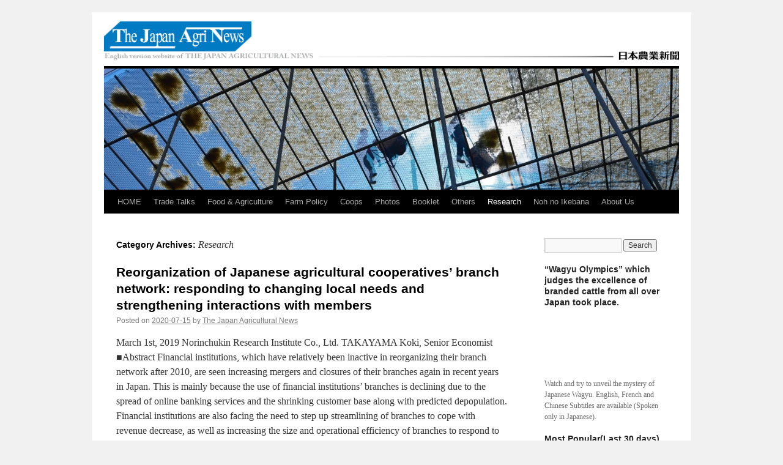

--- FILE ---
content_type: text/html; charset=UTF-8
request_url: http://english.agrinews.co.jp/?cat=25
body_size: 42949
content:
<!DOCTYPE html>
<html lang="en-US">
<head>
<meta charset="UTF-8" />
<title>Research | The Japan Agri News</title>
<link rel="profile" href="http://gmpg.org/xfn/11" />
<link rel="stylesheet" type="text/css" media="all" href="http://english.agrinews.co.jp/wp-content/themes/twentyten/style.css" />
<link rel="pingback" href="http://english.agrinews.co.jp/xmlrpc.php" />

<!-- All in One SEO Pack 2.4.2 by Michael Torbert of Semper Fi Web Design[72,109] -->
<meta name="robots" content="noindex,follow" />
<link rel='next' href='http://english.agrinews.co.jp/?cat=25&#038;paged=2' />

<link rel="canonical" href="http://english.agrinews.co.jp/?cat=25" />
<!-- /all in one seo pack -->
<link rel="alternate" type="application/rss+xml" title="The Japan Agri News &raquo; Feed" href="http://english.agrinews.co.jp/?feed=rss2" />
<link rel="alternate" type="application/rss+xml" title="The Japan Agri News &raquo; Comments Feed" href="http://english.agrinews.co.jp/?feed=comments-rss2" />
<link rel="alternate" type="application/rss+xml" title="The Japan Agri News &raquo; Research Category Feed" href="http://english.agrinews.co.jp/?feed=rss2&#038;cat=25" />
<!-- This site uses the Google Analytics by MonsterInsights plugin v6.2.4 - Using Analytics tracking - https://www.monsterinsights.com/ -->
<script type="text/javascript" data-cfasync="false">
		var disableStr = 'ga-disable-UA-41460451-1';

	/* Function to detect opted out users */
	function __gaTrackerIsOptedOut() {
		return document.cookie.indexOf(disableStr + '=true') > -1;
	}

	/* Disable tracking if the opt-out cookie exists. */
	if ( __gaTrackerIsOptedOut() ) {
		window[disableStr] = true;
	}

	/* Opt-out function */
	function __gaTrackerOptout() {
	  document.cookie = disableStr + '=true; expires=Thu, 31 Dec 2099 23:59:59 UTC; path=/';
	  window[disableStr] = true;
	}
		(function(i,s,o,g,r,a,m){i['GoogleAnalyticsObject']=r;i[r]=i[r]||function(){
		(i[r].q=i[r].q||[]).push(arguments)},i[r].l=1*new Date();a=s.createElement(o),
		m=s.getElementsByTagName(o)[0];a.async=1;a.src=g;m.parentNode.insertBefore(a,m)
	})(window,document,'script','//www.google-analytics.com/analytics.js','__gaTracker');

	__gaTracker('create', 'UA-41460451-1', 'auto');
	__gaTracker('set', 'forceSSL', true);
	__gaTracker('send','pageview');
</script>
<!-- / Google Analytics by MonsterInsights -->
		<script type="text/javascript">
			window._wpemojiSettings = {"baseUrl":"http:\/\/s.w.org\/images\/core\/emoji\/72x72\/","ext":".png","source":{"concatemoji":"http:\/\/english.agrinews.co.jp\/wp-includes\/js\/wp-emoji-release.min.js?ver=4.2.38"}};
			!function(e,n,t){var a;function o(e){var t=n.createElement("canvas"),a=t.getContext&&t.getContext("2d");return!(!a||!a.fillText)&&(a.textBaseline="top",a.font="600 32px Arial","flag"===e?(a.fillText(String.fromCharCode(55356,56812,55356,56807),0,0),3e3<t.toDataURL().length):(a.fillText(String.fromCharCode(55357,56835),0,0),0!==a.getImageData(16,16,1,1).data[0]))}function i(e){var t=n.createElement("script");t.src=e,t.type="text/javascript",n.getElementsByTagName("head")[0].appendChild(t)}t.supports={simple:o("simple"),flag:o("flag")},t.DOMReady=!1,t.readyCallback=function(){t.DOMReady=!0},t.supports.simple&&t.supports.flag||(a=function(){t.readyCallback()},n.addEventListener?(n.addEventListener("DOMContentLoaded",a,!1),e.addEventListener("load",a,!1)):(e.attachEvent("onload",a),n.attachEvent("onreadystatechange",function(){"complete"===n.readyState&&t.readyCallback()})),(a=t.source||{}).concatemoji?i(a.concatemoji):a.wpemoji&&a.twemoji&&(i(a.twemoji),i(a.wpemoji)))}(window,document,window._wpemojiSettings);
		</script>
		<style type="text/css">
img.wp-smiley,
img.emoji {
	display: inline !important;
	border: none !important;
	box-shadow: none !important;
	height: 1em !important;
	width: 1em !important;
	margin: 0 .07em !important;
	vertical-align: -0.1em !important;
	background: none !important;
	padding: 0 !important;
}
</style>
<link rel='stylesheet' id='contact-form-7-css'  href='http://english.agrinews.co.jp/wp-content/plugins/contact-form-7/includes/css/styles.css?ver=4.2.2' type='text/css' media='all' />
<link rel='stylesheet' id='wordpress-popular-posts-css-css'  href='http://english.agrinews.co.jp/wp-content/plugins/wordpress-popular-posts/public/css/wpp.css?ver=4.0.8' type='text/css' media='all' />
<link rel='stylesheet' id='column-styles-css'  href='http://english.agrinews.co.jp/wp-content/plugins/ultimate-tinymce/css/column-style.css?ver=4.2.38' type='text/css' media='all' />
<script type='text/javascript' src='http://english.agrinews.co.jp/wp-includes/js/jquery/jquery.js?ver=1.11.2'></script>
<script type='text/javascript' src='http://english.agrinews.co.jp/wp-includes/js/jquery/jquery-migrate.min.js?ver=1.2.1'></script>
<link rel="EditURI" type="application/rsd+xml" title="RSD" href="http://english.agrinews.co.jp/xmlrpc.php?rsd" />
<link rel="wlwmanifest" type="application/wlwmanifest+xml" href="http://english.agrinews.co.jp/wp-includes/wlwmanifest.xml" /> 
<meta name="generator" content="WordPress 4.2.38" />
</head>

<body class="archive category category-research category-25">
<div id="wrapper" class="hfeed">
	<div id="header">
		<div id="masthead">
<img src="http://agrinews.sakura.ne.jp/wp/wp-content/img/agrinews_logo.png" alt="" height="68" width="940">
			<div id="branding" role="banner">
<!--
								<div id="site-title">

					<span>
					<a href="http://english.agrinews.co.jp/" title="The Japan Agri News" rel="home">The Japan Agri News</a>
					</span>

				</div>
-->
				<!-- div id="site-description">“THE JAPAN AGRI NEWS” is the English version website of The Japan Agricultural News which is the only daily agricultural newspaper in Japan.</div -->

										<img src="http://english.agrinews.co.jp/wp-content/uploads/2014/06/20140618_3.jpg" width="940" height="198" alt="" />
								</div><!-- #branding -->

			<div id="access" role="navigation">
			  				<div class="skip-link screen-reader-text"><a href="#content" title="Skip to content">Skip to content</a></div>
								<div class="menu-header"><ul id="menu-header" class="menu"><li id="menu-item-97" class="menu-item menu-item-type-custom menu-item-object-custom menu-item-home menu-item-97"><a href="http://english.agrinews.co.jp/">HOME</a></li>
<li id="menu-item-315" class="menu-item menu-item-type-taxonomy menu-item-object-category menu-item-315"><a href="http://english.agrinews.co.jp/?cat=2">Trade Talks</a></li>
<li id="menu-item-62" class="menu-item menu-item-type-taxonomy menu-item-object-category menu-item-62"><a href="http://english.agrinews.co.jp/?cat=4">Food &#038; Agriculture</a></li>
<li id="menu-item-6562" class="menu-item menu-item-type-taxonomy menu-item-object-category menu-item-6562"><a href="http://english.agrinews.co.jp/?cat=26">Farm Policy</a></li>
<li id="menu-item-61" class="menu-item menu-item-type-taxonomy menu-item-object-category menu-item-61"><a href="http://english.agrinews.co.jp/?cat=3">Coops</a></li>
<li id="menu-item-95" class="menu-item menu-item-type-taxonomy menu-item-object-category menu-item-95"><a href="http://english.agrinews.co.jp/?cat=7">Photos</a></li>
<li id="menu-item-1989" class="menu-item menu-item-type-taxonomy menu-item-object-category menu-item-1989"><a href="http://english.agrinews.co.jp/?cat=15">Booklet</a></li>
<li id="menu-item-63" class="menu-item menu-item-type-taxonomy menu-item-object-category menu-item-63"><a href="http://english.agrinews.co.jp/?cat=1">Others</a></li>
<li id="menu-item-5388" class="menu-item menu-item-type-taxonomy menu-item-object-category current-menu-item menu-item-5388"><a href="http://english.agrinews.co.jp/?cat=25">Research</a></li>
<li id="menu-item-7223" class="menu-item menu-item-type-taxonomy menu-item-object-category menu-item-7223"><a href="http://english.agrinews.co.jp/?cat=27">Noh no Ikebana</a></li>
<li id="menu-item-28" class="menu-item menu-item-type-post_type menu-item-object-page menu-item-28"><a href="http://english.agrinews.co.jp/?page_id=20">About Us</a></li>
</ul></div>			</div><!-- #access -->
		</div><!-- #masthead -->
	</div><!-- #header -->

	<div id="main">

		<div id="container">
			<div id="content" role="main">

				<h1 class="page-title">Category Archives: <span>Research</span></h1>
				
	<div id="nav-above" class="navigation">
		<div class="nav-previous"><a href="http://english.agrinews.co.jp/?cat=25&#038;paged=2" ><span class="meta-nav">&larr;</span> Older posts</a></div>
		<div class="nav-next"></div>
	</div><!-- #nav-above -->




			<div id="post-9688" class="post-9688 post type-post status-publish format-standard hentry category-research">
			<h2 class="entry-title"><a href="http://english.agrinews.co.jp/?p=9688" rel="bookmark">Reorganization of Japanese agricultural cooperatives’ branch network: responding to changing local needs and strengthening interactions with members</a></h2>

			<div class="entry-meta">
				<span class="meta-prep meta-prep-author">Posted on</span> <a href="http://english.agrinews.co.jp/?p=9688" title="10:45" rel="bookmark"><span class="entry-date">2020-07-15</span></a> <span class="meta-sep">by</span> <span class="author vcard"><a class="url fn n" href="http://english.agrinews.co.jp/?author=4" title="View all posts by The Japan Agricultural News">The Japan Agricultural News</a></span>			</div><!-- .entry-meta -->

				<div class="entry-summary">
				<p>March 1st, 2019 Norinchukin Research Institute Co., Ltd. TAKAYAMA Koki, Senior Economist ■Abstract Financial institutions, which have relatively been inactive in reorganizing their branch network after 2010, are seen increasing mergers and closures of their branches again in recent years in Japan. This is mainly because the use of financial institutions’ branches is declining due to the spread of online banking services and the shrinking customer base along with predicted depopulation. Financial institutions are also facing the need to step up streamlining of branches to cope with revenue decrease, as well as increasing the size and operational efficiency of branches to respond to customer demand for higher levels of service &hellip; <a href="http://english.agrinews.co.jp/?p=9688">Continue reading <span class="meta-nav">&rarr;</span></a></p>
			</div><!-- .entry-summary -->
	
			<div class="entry-utility">
									<span class="cat-links">
						<span class="entry-utility-prep entry-utility-prep-cat-links">Posted in</span> <a href="http://english.agrinews.co.jp/?cat=25" rel="category">Research</a>					</span>
					<span class="meta-sep">|</span>
												<span class="comments-link"><span>Comments Off<span class="screen-reader-text"> on Reorganization of Japanese agricultural cooperatives’ branch network: responding to changing local needs and strengthening interactions with members</span></span></span>
							</div><!-- .entry-utility -->
		</div><!-- #post-## -->

		
	


			<div id="post-9650" class="post-9650 post type-post status-publish format-standard hentry category-research">
			<h2 class="entry-title"><a href="http://english.agrinews.co.jp/?p=9650" rel="bookmark">Prerequisites for market expansion of organic farm products in Japan:Case study of agricultural cooperatives and producers’ groups</a></h2>

			<div class="entry-meta">
				<span class="meta-prep meta-prep-author">Posted on</span> <a href="http://english.agrinews.co.jp/?p=9650" title="16:09" rel="bookmark"><span class="entry-date">2020-06-30</span></a> <span class="meta-sep">by</span> <span class="author vcard"><a class="url fn n" href="http://english.agrinews.co.jp/?author=4" title="View all posts by The Japan Agricultural News">The Japan Agricultural News</a></span>			</div><!-- .entry-meta -->

				<div class="entry-summary">
				<p>July 1st, 2019 Norinchukin Research Institute Co., Ltd. HORIUCHI Yoshihiko, Research Counselor ■Abstract In recent years, while the area under organic cultivation and the market for organic farm products have been posting double-digit growth worldwide, the growth in Japan has been slow and the organic market in the nation remains a niche, still small compared with those of Western countries. This is attributable to various factors, including the difficulty of maintaining stable production of organic products in Japan due to weather conditions. Production costs are high as organic agriculture requires a great deal of labor to weed and distribution expenses are also high since production areas are scattered and are &hellip; <a href="http://english.agrinews.co.jp/?p=9650">Continue reading <span class="meta-nav">&rarr;</span></a></p>
			</div><!-- .entry-summary -->
	
			<div class="entry-utility">
									<span class="cat-links">
						<span class="entry-utility-prep entry-utility-prep-cat-links">Posted in</span> <a href="http://english.agrinews.co.jp/?cat=25" rel="category">Research</a>					</span>
					<span class="meta-sep">|</span>
												<span class="comments-link"><span>Comments Off<span class="screen-reader-text"> on Prerequisites for market expansion of organic farm products in Japan:Case study of agricultural cooperatives and producers’ groups</span></span></span>
							</div><!-- .entry-utility -->
		</div><!-- #post-## -->

		
	


			<div id="post-9519" class="post-9519 post type-post status-publish format-standard hentry category-research">
			<h2 class="entry-title"><a href="http://english.agrinews.co.jp/?p=9519" rel="bookmark">Accounting problems on the classification of liability and equity from the perspective of cooperatives</a></h2>

			<div class="entry-meta">
				<span class="meta-prep meta-prep-author">Posted on</span> <a href="http://english.agrinews.co.jp/?p=9519" title="15:12" rel="bookmark"><span class="entry-date">2020-03-02</span></a> <span class="meta-sep">by</span> <span class="author vcard"><a class="url fn n" href="http://english.agrinews.co.jp/?author=4" title="View all posts by The Japan Agricultural News">The Japan Agricultural News</a></span>			</div><!-- .entry-meta -->

				<div class="entry-summary">
				<p>June 1st, 2019 Norinchukin Research Institute Co., Ltd. AKEDA Tsukuru, Visiting Researcher ■Abstract In June 2018, with regard to the classification of financial instruments under IAS 32, IASB has made a new proposal and invited the public to give comments on the classification of liability and equity based on the two new criteria, “timing feature” and “amount feature” of the delivery of the entity’s economic resources. This newly proposed criteria offer nothing but a working explanation on the controversial fixed-for-fixed condition for derivative financial instruments that are to be settled with their own shares, and on an equity instrument that is not classified as equity. Cooperatives and other similar entities &hellip; <a href="http://english.agrinews.co.jp/?p=9519">Continue reading <span class="meta-nav">&rarr;</span></a></p>
			</div><!-- .entry-summary -->
	
			<div class="entry-utility">
									<span class="cat-links">
						<span class="entry-utility-prep entry-utility-prep-cat-links">Posted in</span> <a href="http://english.agrinews.co.jp/?cat=25" rel="category">Research</a>					</span>
					<span class="meta-sep">|</span>
												<span class="comments-link"><span>Comments Off<span class="screen-reader-text"> on Accounting problems on the classification of liability and equity from the perspective of cooperatives</span></span></span>
							</div><!-- .entry-utility -->
		</div><!-- #post-## -->

		
	


			<div id="post-9510" class="post-9510 post type-post status-publish format-standard hentry category-research">
			<h2 class="entry-title"><a href="http://english.agrinews.co.jp/?p=9510" rel="bookmark">Arguments over associate membership system in the Agricultural Cooperatives Act of Japan and their problems</a></h2>

			<div class="entry-meta">
				<span class="meta-prep meta-prep-author">Posted on</span> <a href="http://english.agrinews.co.jp/?p=9510" title="14:37" rel="bookmark"><span class="entry-date">2020-02-06</span></a> <span class="meta-sep">by</span> <span class="author vcard"><a class="url fn n" href="http://english.agrinews.co.jp/?author=4" title="View all posts by The Japan Agricultural News">The Japan Agricultural News</a></span>			</div><!-- .entry-meta -->

				<div class="entry-summary">
				<p>December 1st, 2017 Norinchukin Research Institute Co., Ltd. AKEDA Tsukuru, Visiting Fellow ■Abstract From a viewpoint of the legal system, we have already brought about an end to arguments over a question of whether an agricultural cooperative is an organization of farmers for cooperation or not, since the system has provided the regular members of farmers with a right of control over management of their cooperative. Although an increase in the number of associate members may make contribution to profits of regular members who are farmers, there are not such actual conditions as the increase brings about disadvantages to them. Even supposing that the regular members suffer disadvantages from the &hellip; <a href="http://english.agrinews.co.jp/?p=9510">Continue reading <span class="meta-nav">&rarr;</span></a></p>
			</div><!-- .entry-summary -->
	
			<div class="entry-utility">
									<span class="cat-links">
						<span class="entry-utility-prep entry-utility-prep-cat-links">Posted in</span> <a href="http://english.agrinews.co.jp/?cat=25" rel="category">Research</a>					</span>
					<span class="meta-sep">|</span>
												<span class="comments-link"><span>Comments Off<span class="screen-reader-text"> on Arguments over associate membership system in the Agricultural Cooperatives Act of Japan and their problems</span></span></span>
							</div><!-- .entry-utility -->
		</div><!-- #post-## -->

		
	


			<div id="post-9314" class="post-9314 post type-post status-publish format-standard hentry category-research">
			<h2 class="entry-title"><a href="http://english.agrinews.co.jp/?p=9314" rel="bookmark">Japan’s Agricultural Cooperatives Challenging Regional Revitalization: Aiming at Reconstruction of “Solidarity”</a></h2>

			<div class="entry-meta">
				<span class="meta-prep meta-prep-author">Posted on</span> <a href="http://english.agrinews.co.jp/?p=9314" title="10:52" rel="bookmark"><span class="entry-date">2019-07-25</span></a> <span class="meta-sep">by</span> <span class="author vcard"><a class="url fn n" href="http://english.agrinews.co.jp/?author=4" title="View all posts by The Japan Agricultural News">The Japan Agricultural News</a></span>			</div><!-- .entry-meta -->

				<div class="entry-summary">
				<p>                                                                                                                                      August 1st, 2018 Norinchukin Research Institute Co., Ltd. YUKITOMO Wataru, Senior Fellow ■Abstract “Self-reform” of agricultural cooperatives or JAs has three goals aiming at “increase in farmer’s income”, “expansion of agricultural production”, and “revitalization of regional societies”. Out of these goals, the revitalization &hellip; <a href="http://english.agrinews.co.jp/?p=9314">Continue reading <span class="meta-nav">&rarr;</span></a></p>
			</div><!-- .entry-summary -->
	
			<div class="entry-utility">
									<span class="cat-links">
						<span class="entry-utility-prep entry-utility-prep-cat-links">Posted in</span> <a href="http://english.agrinews.co.jp/?cat=25" rel="category">Research</a>					</span>
					<span class="meta-sep">|</span>
												<span class="comments-link"><span>Comments Off<span class="screen-reader-text"> on Japan’s Agricultural Cooperatives Challenging Regional Revitalization: Aiming at Reconstruction of “Solidarity”</span></span></span>
							</div><!-- .entry-utility -->
		</div><!-- #post-## -->

		
	

				<div id="nav-below" class="navigation">
					<div class="nav-previous"><a href="http://english.agrinews.co.jp/?cat=25&#038;paged=2" ><span class="meta-nav">&larr;</span> Older posts</a></div>
					<div class="nav-next"></div>
				</div><!-- #nav-below -->

			</div><!-- #content -->
		</div><!-- #container -->


		<div id="primary" class="widget-area" role="complementary">
			<ul class="xoxo">

<li id="search-2" class="widget-container widget_search"><form role="search" method="get" id="searchform" class="searchform" action="http://english.agrinews.co.jp/">
				<div>
					<label class="screen-reader-text" for="s">Search for:</label>
					<input type="text" value="" name="s" id="s" />
					<input type="submit" id="searchsubmit" value="Search" />
				</div>
			</form></li><li id="text-3" class="widget-container widget_text"><h3 class="widget-title">&#8220;Wagyu Olympics” which judges the excellence of branded cattle from all over Japan took place.</h3>			<div class="textwidget"><iframe width="196" height="110" src="https://www.youtube.com/embed/videoseries?list=PLqVQ32o3-Gj--i-__6TdADOS5zx4RU7zL" title="YouTube video player" frameborder="0" allow="accelerometer; autoplay; clipboard-write; encrypted-media; gyroscope; picture-in-picture" allowfullscreen></iframe>
<br />
Watch and try to unveil the mystery of Japanese Wagyu. English, French and Chinese Subtitles are available (Spoken only in Japanese).</div>
		</li>
<!-- WordPress Popular Posts Plugin [W] [monthly] [views] [regular] -->

<li id="wpp-2" class="widget-container popular-posts">
<h3 class="widget-title">Most Popular(Last 30 days)</h3>
<ul class="wpp-list">
<li>
<a href="http://english.agrinews.co.jp/?p=4927" title="【News】 ZEN-NOH’s program of “onigiri (rice ball) diet” attains success rate of nearly 70 percent (July 6, 2016)" class="wpp-post-title" target="_self">【News】 ZEN-NOH’s program of “onigiri (rice ball) diet” attains success rate of nearly 70 percent (July 6, 2016)</a>
 <span class="wpp-meta post-stats"><span class="wpp-views">49 views</span></span>
</li>
<li>
<a href="http://english.agrinews.co.jp/?p=10692" title="ZEN-NOH completes lineup of Nippon Yell brand gummy candies from Japan&#8217;s all 47 prefectures" class="wpp-post-title" target="_self">ZEN-NOH completes lineup of Nippon Yell brand gummy candies from Japan&#8217;s all 47 prefectures</a>
 <span class="wpp-meta post-stats"><span class="wpp-views">47 views</span></span>
</li>
<li>
<a href="http://english.agrinews.co.jp/?p=10898" title="Lisianthus flowers have scent components that attract cats like silvervine: NARO’s research reveals" class="wpp-post-title" target="_self">Lisianthus flowers have scent components that attract cats like silvervine: NARO’s research reveals</a>
 <span class="wpp-meta post-stats"><span class="wpp-views">43 views</span></span>
</li>
<li>
<a href="http://english.agrinews.co.jp/?p=11498" title="Tokyo University of Agriculture places 18th in 2026 Hakone Ekiden University Relay Race" class="wpp-post-title" target="_self">Tokyo University of Agriculture places 18th in 2026 Hakone Ekiden University Relay Race</a>
 <span class="wpp-meta post-stats"><span class="wpp-views">43 views</span></span>
</li>
<li>
<a href="http://english.agrinews.co.jp/?p=10702" title="Japan’s southernmost winery created in Okinawa Prefecture" class="wpp-post-title" target="_self">Japan’s southernmost winery created in Okinawa Prefecture</a>
 <span class="wpp-meta post-stats"><span class="wpp-views">41 views</span></span>
</li>
<li>
<a href="http://english.agrinews.co.jp/?p=9128" title="It’s mysterious circles in Japan! Drone captures circles of trees" class="wpp-post-title" target="_self">It’s mysterious circles in Japan! Drone captures circles of trees</a>
 <span class="wpp-meta post-stats"><span class="wpp-views">39 views</span></span>
</li>
<li>
<a href="http://english.agrinews.co.jp/?p=4436" title="【News】Mysterious tradition of Matagi Japanese traditional winter hunters inherited for generations (March 20, 2016)" class="wpp-post-title" target="_self">【News】Mysterious tradition of Matagi Japanese traditional winter hunters inherited for generations (March 20, 2016)</a>
 <span class="wpp-meta post-stats"><span class="wpp-views">39 views</span></span>
</li>
<li>
<a href="http://english.agrinews.co.jp/?p=8534" title="Osaka earthquake shakes farm businesses in western Japan" class="wpp-post-title" target="_self">Osaka earthquake shakes farm businesses in western Japan</a>
 <span class="wpp-meta post-stats"><span class="wpp-views">38 views</span></span>
</li>
<li>
<a href="http://english.agrinews.co.jp/?p=10907" title="New columnar apple variety developed in Japan" class="wpp-post-title" target="_self">New columnar apple variety developed in Japan</a>
 <span class="wpp-meta post-stats"><span class="wpp-views">37 views</span></span>
</li>
<li>
<a href="http://english.agrinews.co.jp/?p=1604" title="【News】 Convey your love with “sweetheart plants” (Feb. 6, 2014)" class="wpp-post-title" target="_self">【News】 Convey your love with “sweetheart plants” (Feb. 6, 2014)</a>
 <span class="wpp-meta post-stats"><span class="wpp-views">37 views</span></span>
</li>
</ul>

</li>
<li id="tag_cloud-2" class="widget-container widget_tag_cloud"><h3 class="widget-title">Tags</h3><div class="tagcloud"><a href='http://english.agrinews.co.jp/?tag=analysis' class='tag-link-11' title='4 topics' style='font-size: 10.3728813559pt;'>Analysis</a>
<a href='http://english.agrinews.co.jp/?tag=booklet' class='tag-link-15' title='1 topic' style='font-size: 8pt;'>Booklet</a>
<a href='http://english.agrinews.co.jp/?tag=editors-column' class='tag-link-20' title='4 topics' style='font-size: 10.3728813559pt;'>Editor's column</a>
<a href='http://english.agrinews.co.jp/?tag=editorial' class='tag-link-9' title='89 topics' style='font-size: 17.7881355932pt;'>Editorial</a>
<a href='http://english.agrinews.co.jp/?tag=feature' class='tag-link-14' title='9 topics' style='font-size: 12.1525423729pt;'>Feature</a>
<a href='http://english.agrinews.co.jp/?tag=focus' class='tag-link-17' title='4 topics' style='font-size: 10.3728813559pt;'>Focus</a>
<a href='http://english.agrinews.co.jp/?tag=interviews' class='tag-link-18' title='10 topics' style='font-size: 12.3898305085pt;'>Interviews</a>
<a href='http://english.agrinews.co.jp/?tag=japan-report' class='tag-link-22' title='1 topic' style='font-size: 8pt;'>Japan Report</a>
<a href='http://english.agrinews.co.jp/?tag=life' class='tag-link-23' title='1 topic' style='font-size: 8pt;'>Life</a>
<a href='http://english.agrinews.co.jp/?tag=news' class='tag-link-8' title='457 topics' style='font-size: 22pt;'>News</a>
<a href='http://english.agrinews.co.jp/?tag=opinion' class='tag-link-16' title='12 topics' style='font-size: 12.8050847458pt;'>Opinion</a>
<a href='http://english.agrinews.co.jp/?tag=science-for-kids' class='tag-link-13' title='1 topic' style='font-size: 8pt;'>Science for Kids</a>
<a href='http://english.agrinews.co.jp/?tag=series' class='tag-link-10' title='36 topics' style='font-size: 15.5338983051pt;'>Series</a>
<a href='http://english.agrinews.co.jp/?tag=watch' class='tag-link-19' title='1 topic' style='font-size: 8pt;'>Watch</a></div>
</li><li id="archives-2" class="widget-container widget_archive"><h3 class="widget-title">Archive</h3>		<label class="screen-reader-text" for="archives-dropdown-2">Archive</label>
		<select id="archives-dropdown-2" name="archive-dropdown" onchange='document.location.href=this.options[this.selectedIndex].value;'>
			
			<option value="">Select Month</option>
				<option value='http://english.agrinews.co.jp/?m=202601'> January 2026 &nbsp;(6)</option>
	<option value='http://english.agrinews.co.jp/?m=202512'> December 2025 &nbsp;(8)</option>
	<option value='http://english.agrinews.co.jp/?m=202511'> November 2025 &nbsp;(8)</option>
	<option value='http://english.agrinews.co.jp/?m=202510'> October 2025 &nbsp;(8)</option>
	<option value='http://english.agrinews.co.jp/?m=202509'> September 2025 &nbsp;(10)</option>
	<option value='http://english.agrinews.co.jp/?m=202508'> August 2025 &nbsp;(8)</option>
	<option value='http://english.agrinews.co.jp/?m=202507'> July 2025 &nbsp;(8)</option>
	<option value='http://english.agrinews.co.jp/?m=202506'> June 2025 &nbsp;(10)</option>
	<option value='http://english.agrinews.co.jp/?m=202505'> May 2025 &nbsp;(8)</option>
	<option value='http://english.agrinews.co.jp/?m=202504'> April 2025 &nbsp;(8)</option>
	<option value='http://english.agrinews.co.jp/?m=202503'> March 2025 &nbsp;(9)</option>
	<option value='http://english.agrinews.co.jp/?m=202502'> February 2025 &nbsp;(6)</option>
	<option value='http://english.agrinews.co.jp/?m=202501'> January 2025 &nbsp;(8)</option>
	<option value='http://english.agrinews.co.jp/?m=202412'> December 2024 &nbsp;(10)</option>
	<option value='http://english.agrinews.co.jp/?m=202411'> November 2024 &nbsp;(8)</option>
	<option value='http://english.agrinews.co.jp/?m=202410'> October 2024 &nbsp;(10)</option>
	<option value='http://english.agrinews.co.jp/?m=202409'> September 2024 &nbsp;(8)</option>
	<option value='http://english.agrinews.co.jp/?m=202408'> August 2024 &nbsp;(8)</option>
	<option value='http://english.agrinews.co.jp/?m=202407'> July 2024 &nbsp;(10)</option>
	<option value='http://english.agrinews.co.jp/?m=202406'> June 2024 &nbsp;(8)</option>
	<option value='http://english.agrinews.co.jp/?m=202405'> May 2024 &nbsp;(8)</option>
	<option value='http://english.agrinews.co.jp/?m=202404'> April 2024 &nbsp;(8)</option>
	<option value='http://english.agrinews.co.jp/?m=202403'> March 2024 &nbsp;(10)</option>
	<option value='http://english.agrinews.co.jp/?m=202402'> February 2024 &nbsp;(8)</option>
	<option value='http://english.agrinews.co.jp/?m=202401'> January 2024 &nbsp;(8)</option>
	<option value='http://english.agrinews.co.jp/?m=202312'> December 2023 &nbsp;(8)</option>
	<option value='http://english.agrinews.co.jp/?m=202311'> November 2023 &nbsp;(8)</option>
	<option value='http://english.agrinews.co.jp/?m=202310'> October 2023 &nbsp;(10)</option>
	<option value='http://english.agrinews.co.jp/?m=202309'> September 2023 &nbsp;(8)</option>
	<option value='http://english.agrinews.co.jp/?m=202308'> August 2023 &nbsp;(8)</option>
	<option value='http://english.agrinews.co.jp/?m=202307'> July 2023 &nbsp;(8)</option>
	<option value='http://english.agrinews.co.jp/?m=202306'> June 2023 &nbsp;(6)</option>
	<option value='http://english.agrinews.co.jp/?m=202305'> May 2023 &nbsp;(8)</option>
	<option value='http://english.agrinews.co.jp/?m=202304'> April 2023 &nbsp;(8)</option>
	<option value='http://english.agrinews.co.jp/?m=202303'> March 2023 &nbsp;(10)</option>
	<option value='http://english.agrinews.co.jp/?m=202302'> February 2023 &nbsp;(6)</option>
	<option value='http://english.agrinews.co.jp/?m=202301'> January 2023 &nbsp;(4)</option>
	<option value='http://english.agrinews.co.jp/?m=202212'> December 2022 &nbsp;(6)</option>
	<option value='http://english.agrinews.co.jp/?m=202211'> November 2022 &nbsp;(7)</option>
	<option value='http://english.agrinews.co.jp/?m=202210'> October 2022 &nbsp;(8)</option>
	<option value='http://english.agrinews.co.jp/?m=202209'> September 2022 &nbsp;(8)</option>
	<option value='http://english.agrinews.co.jp/?m=202201'> January 2022 &nbsp;(6)</option>
	<option value='http://english.agrinews.co.jp/?m=202112'> December 2021 &nbsp;(6)</option>
	<option value='http://english.agrinews.co.jp/?m=202111'> November 2021 &nbsp;(5)</option>
	<option value='http://english.agrinews.co.jp/?m=202110'> October 2021 &nbsp;(5)</option>
	<option value='http://english.agrinews.co.jp/?m=202109'> September 2021 &nbsp;(8)</option>
	<option value='http://english.agrinews.co.jp/?m=202108'> August 2021 &nbsp;(6)</option>
	<option value='http://english.agrinews.co.jp/?m=202107'> July 2021 &nbsp;(5)</option>
	<option value='http://english.agrinews.co.jp/?m=202106'> June 2021 &nbsp;(5)</option>
	<option value='http://english.agrinews.co.jp/?m=202105'> May 2021 &nbsp;(6)</option>
	<option value='http://english.agrinews.co.jp/?m=202104'> April 2021 &nbsp;(8)</option>
	<option value='http://english.agrinews.co.jp/?m=202103'> March 2021 &nbsp;(7)</option>
	<option value='http://english.agrinews.co.jp/?m=202102'> February 2021 &nbsp;(5)</option>
	<option value='http://english.agrinews.co.jp/?m=202101'> January 2021 &nbsp;(7)</option>
	<option value='http://english.agrinews.co.jp/?m=202012'> December 2020 &nbsp;(8)</option>
	<option value='http://english.agrinews.co.jp/?m=202011'> November 2020 &nbsp;(8)</option>
	<option value='http://english.agrinews.co.jp/?m=202010'> October 2020 &nbsp;(7)</option>
	<option value='http://english.agrinews.co.jp/?m=202009'> September 2020 &nbsp;(4)</option>
	<option value='http://english.agrinews.co.jp/?m=202008'> August 2020 &nbsp;(9)</option>
	<option value='http://english.agrinews.co.jp/?m=202007'> July 2020 &nbsp;(11)</option>
	<option value='http://english.agrinews.co.jp/?m=202006'> June 2020 &nbsp;(12)</option>
	<option value='http://english.agrinews.co.jp/?m=202005'> May 2020 &nbsp;(5)</option>
	<option value='http://english.agrinews.co.jp/?m=202004'> April 2020 &nbsp;(7)</option>
	<option value='http://english.agrinews.co.jp/?m=202003'> March 2020 &nbsp;(8)</option>
	<option value='http://english.agrinews.co.jp/?m=202002'> February 2020 &nbsp;(1)</option>
	<option value='http://english.agrinews.co.jp/?m=202001'> January 2020 &nbsp;(7)</option>
	<option value='http://english.agrinews.co.jp/?m=201912'> December 2019 &nbsp;(7)</option>
	<option value='http://english.agrinews.co.jp/?m=201911'> November 2019 &nbsp;(4)</option>
	<option value='http://english.agrinews.co.jp/?m=201910'> October 2019 &nbsp;(8)</option>
	<option value='http://english.agrinews.co.jp/?m=201909'> September 2019 &nbsp;(5)</option>
	<option value='http://english.agrinews.co.jp/?m=201908'> August 2019 &nbsp;(7)</option>
	<option value='http://english.agrinews.co.jp/?m=201907'> July 2019 &nbsp;(10)</option>
	<option value='http://english.agrinews.co.jp/?m=201906'> June 2019 &nbsp;(10)</option>
	<option value='http://english.agrinews.co.jp/?m=201905'> May 2019 &nbsp;(9)</option>
	<option value='http://english.agrinews.co.jp/?m=201904'> April 2019 &nbsp;(16)</option>
	<option value='http://english.agrinews.co.jp/?m=201903'> March 2019 &nbsp;(23)</option>
	<option value='http://english.agrinews.co.jp/?m=201902'> February 2019 &nbsp;(12)</option>
	<option value='http://english.agrinews.co.jp/?m=201901'> January 2019 &nbsp;(35)</option>
	<option value='http://english.agrinews.co.jp/?m=201812'> December 2018 &nbsp;(20)</option>
	<option value='http://english.agrinews.co.jp/?m=201811'> November 2018 &nbsp;(22)</option>
	<option value='http://english.agrinews.co.jp/?m=201810'> October 2018 &nbsp;(26)</option>
	<option value='http://english.agrinews.co.jp/?m=201809'> September 2018 &nbsp;(30)</option>
	<option value='http://english.agrinews.co.jp/?m=201808'> August 2018 &nbsp;(25)</option>
	<option value='http://english.agrinews.co.jp/?m=201807'> July 2018 &nbsp;(32)</option>
	<option value='http://english.agrinews.co.jp/?m=201806'> June 2018 &nbsp;(16)</option>
	<option value='http://english.agrinews.co.jp/?m=201805'> May 2018 &nbsp;(29)</option>
	<option value='http://english.agrinews.co.jp/?m=201804'> April 2018 &nbsp;(28)</option>
	<option value='http://english.agrinews.co.jp/?m=201803'> March 2018 &nbsp;(50)</option>
	<option value='http://english.agrinews.co.jp/?m=201802'> February 2018 &nbsp;(35)</option>
	<option value='http://english.agrinews.co.jp/?m=201801'> January 2018 &nbsp;(48)</option>
	<option value='http://english.agrinews.co.jp/?m=201712'> December 2017 &nbsp;(25)</option>
	<option value='http://english.agrinews.co.jp/?m=201711'> November 2017 &nbsp;(37)</option>
	<option value='http://english.agrinews.co.jp/?m=201710'> October 2017 &nbsp;(39)</option>
	<option value='http://english.agrinews.co.jp/?m=201709'> September 2017 &nbsp;(45)</option>
	<option value='http://english.agrinews.co.jp/?m=201708'> August 2017 &nbsp;(26)</option>
	<option value='http://english.agrinews.co.jp/?m=201707'> July 2017 &nbsp;(35)</option>
	<option value='http://english.agrinews.co.jp/?m=201706'> June 2017 &nbsp;(32)</option>
	<option value='http://english.agrinews.co.jp/?m=201705'> May 2017 &nbsp;(32)</option>
	<option value='http://english.agrinews.co.jp/?m=201704'> April 2017 &nbsp;(32)</option>
	<option value='http://english.agrinews.co.jp/?m=201703'> March 2017 &nbsp;(33)</option>
	<option value='http://english.agrinews.co.jp/?m=201702'> February 2017 &nbsp;(32)</option>
	<option value='http://english.agrinews.co.jp/?m=201701'> January 2017 &nbsp;(27)</option>
	<option value='http://english.agrinews.co.jp/?m=201612'> December 2016 &nbsp;(34)</option>
	<option value='http://english.agrinews.co.jp/?m=201611'> November 2016 &nbsp;(35)</option>
	<option value='http://english.agrinews.co.jp/?m=201610'> October 2016 &nbsp;(31)</option>
	<option value='http://english.agrinews.co.jp/?m=201609'> September 2016 &nbsp;(28)</option>
	<option value='http://english.agrinews.co.jp/?m=201608'> August 2016 &nbsp;(36)</option>
	<option value='http://english.agrinews.co.jp/?m=201607'> July 2016 &nbsp;(39)</option>
	<option value='http://english.agrinews.co.jp/?m=201606'> June 2016 &nbsp;(34)</option>
	<option value='http://english.agrinews.co.jp/?m=201605'> May 2016 &nbsp;(32)</option>
	<option value='http://english.agrinews.co.jp/?m=201604'> April 2016 &nbsp;(31)</option>
	<option value='http://english.agrinews.co.jp/?m=201603'> March 2016 &nbsp;(25)</option>
	<option value='http://english.agrinews.co.jp/?m=201602'> February 2016 &nbsp;(16)</option>
	<option value='http://english.agrinews.co.jp/?m=201601'> January 2016 &nbsp;(22)</option>
	<option value='http://english.agrinews.co.jp/?m=201512'> December 2015 &nbsp;(12)</option>
	<option value='http://english.agrinews.co.jp/?m=201511'> November 2015 &nbsp;(15)</option>
	<option value='http://english.agrinews.co.jp/?m=201510'> October 2015 &nbsp;(15)</option>
	<option value='http://english.agrinews.co.jp/?m=201509'> September 2015 &nbsp;(18)</option>
	<option value='http://english.agrinews.co.jp/?m=201508'> August 2015 &nbsp;(15)</option>
	<option value='http://english.agrinews.co.jp/?m=201507'> July 2015 &nbsp;(28)</option>
	<option value='http://english.agrinews.co.jp/?m=201506'> June 2015 &nbsp;(13)</option>
	<option value='http://english.agrinews.co.jp/?m=201505'> May 2015 &nbsp;(18)</option>
	<option value='http://english.agrinews.co.jp/?m=201504'> April 2015 &nbsp;(16)</option>
	<option value='http://english.agrinews.co.jp/?m=201503'> March 2015 &nbsp;(14)</option>
	<option value='http://english.agrinews.co.jp/?m=201502'> February 2015 &nbsp;(13)</option>
	<option value='http://english.agrinews.co.jp/?m=201501'> January 2015 &nbsp;(13)</option>
	<option value='http://english.agrinews.co.jp/?m=201412'> December 2014 &nbsp;(14)</option>
	<option value='http://english.agrinews.co.jp/?m=201411'> November 2014 &nbsp;(17)</option>
	<option value='http://english.agrinews.co.jp/?m=201410'> October 2014 &nbsp;(12)</option>
	<option value='http://english.agrinews.co.jp/?m=201409'> September 2014 &nbsp;(24)</option>
	<option value='http://english.agrinews.co.jp/?m=201408'> August 2014 &nbsp;(23)</option>
	<option value='http://english.agrinews.co.jp/?m=201407'> July 2014 &nbsp;(23)</option>
	<option value='http://english.agrinews.co.jp/?m=201406'> June 2014 &nbsp;(18)</option>
	<option value='http://english.agrinews.co.jp/?m=201405'> May 2014 &nbsp;(18)</option>
	<option value='http://english.agrinews.co.jp/?m=201404'> April 2014 &nbsp;(15)</option>
	<option value='http://english.agrinews.co.jp/?m=201403'> March 2014 &nbsp;(17)</option>
	<option value='http://english.agrinews.co.jp/?m=201402'> February 2014 &nbsp;(16)</option>
	<option value='http://english.agrinews.co.jp/?m=201401'> January 2014 &nbsp;(19)</option>
	<option value='http://english.agrinews.co.jp/?m=201312'> December 2013 &nbsp;(20)</option>
	<option value='http://english.agrinews.co.jp/?m=201311'> November 2013 &nbsp;(20)</option>
	<option value='http://english.agrinews.co.jp/?m=201310'> October 2013 &nbsp;(35)</option>
	<option value='http://english.agrinews.co.jp/?m=201309'> September 2013 &nbsp;(18)</option>
	<option value='http://english.agrinews.co.jp/?m=201308'> August 2013 &nbsp;(22)</option>
	<option value='http://english.agrinews.co.jp/?m=201307'> July 2013 &nbsp;(30)</option>
	<option value='http://english.agrinews.co.jp/?m=201306'> June 2013 &nbsp;(32)</option>
	<option value='http://english.agrinews.co.jp/?m=201305'> May 2013 &nbsp;(16)</option>
	<option value='http://english.agrinews.co.jp/?m=201304'> April 2013 &nbsp;(17)</option>
	<option value='http://english.agrinews.co.jp/?m=201303'> March 2013 &nbsp;(3)</option>
	<option value='http://english.agrinews.co.jp/?m=201302'> February 2013 &nbsp;(3)</option>

		</select>
</li>			</ul>
		</div><!-- #primary .widget-area -->

	</div><!-- #main -->

	<div id="footer" role="contentinfo">
		<div id="colophon">



			<div id="footer-widget-area" role="complementary">

				<div id="first" class="widget-area">
					<ul class="xoxo">
						<li id="nav_menu-4" class="widget-container widget_nav_menu"><div class="menu-footer-container"><ul id="menu-footer" class="menu"><li id="menu-item-37" class="menu-item menu-item-type-post_type menu-item-object-page menu-item-37"><a href="http://english.agrinews.co.jp/?page_id=29">Policies &#038; Links</a></li>
<li id="menu-item-36" class="menu-item menu-item-type-post_type menu-item-object-page menu-item-36"><a href="http://english.agrinews.co.jp/?page_id=31">Privacy Policy</a></li>
<li id="menu-item-35" class="menu-item menu-item-type-post_type menu-item-object-page menu-item-35"><a href="http://english.agrinews.co.jp/?page_id=33">Site Map</a></li>
</ul></div></li>					</ul>
				</div><!-- #first .widget-area -->




			</div><!-- #footer-widget-area -->

			<div id="site-info">
				<a href="http://english.agrinews.co.jp/" title="The Japan Agri News" rel="home">
					The Japan Agri News				</a>
			</div><!-- #site-info -->


		</div><!-- #colophon -->
	</div><!-- #footer -->

</div><!-- #wrapper -->

<script type='text/javascript' src='http://english.agrinews.co.jp/wp-content/plugins/contact-form-7/includes/js/jquery.form.min.js?ver=3.51.0-2014.06.20'></script>
<script type='text/javascript'>
/* <![CDATA[ */
var _wpcf7 = {"loaderUrl":"http:\/\/english.agrinews.co.jp\/wp-content\/plugins\/contact-form-7\/images\/ajax-loader.gif","sending":"Sending ..."};
/* ]]> */
</script>
<script type='text/javascript' src='http://english.agrinews.co.jp/wp-content/plugins/contact-form-7/includes/js/scripts.js?ver=4.2.2'></script>
</body>
</html>


--- FILE ---
content_type: text/plain
request_url: https://www.google-analytics.com/j/collect?v=1&_v=j102&a=1486701999&t=pageview&_s=1&dl=http%3A%2F%2Fenglish.agrinews.co.jp%2F%3Fcat%3D25&ul=en-us%40posix&dt=Research%20%7C%20The%20Japan%20Agri%20News&sr=1280x720&vp=1280x720&_u=YEBAAUABCAAAACAAI~&jid=2137532249&gjid=874714919&cid=206798332.1769009901&tid=UA-41460451-1&_gid=51672750.1769009901&_r=1&_slc=1&z=1677178331
body_size: -287
content:
2,cG-T1MJNH2WR1